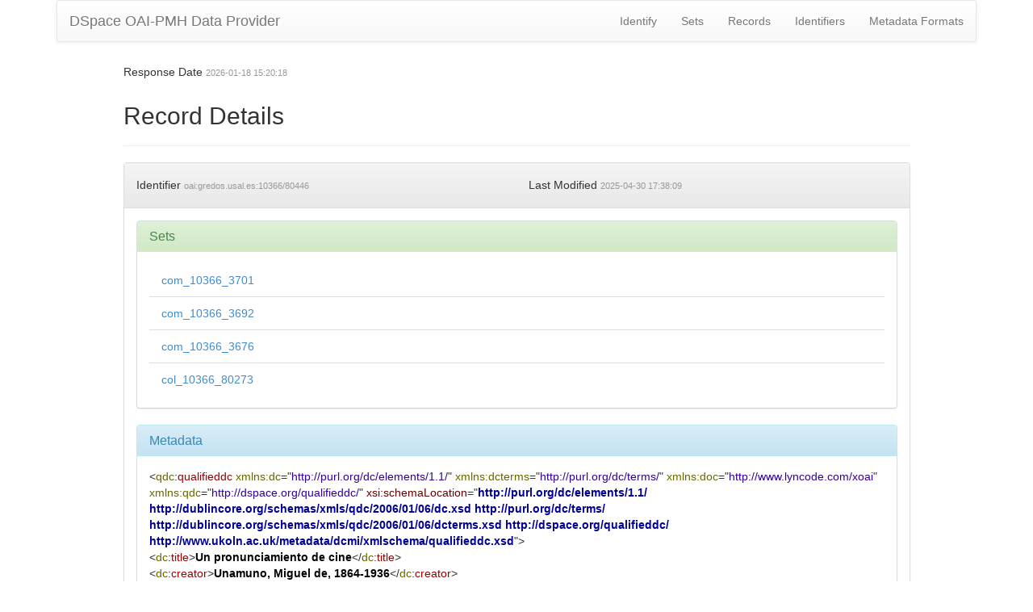

--- FILE ---
content_type: application/xml;charset=UTF-8
request_url: https://gredos.usal.es/oai/request?verb=GetRecord&metadataPrefix=qdc&identifier=oai:gredos.usal.es:10366/80446
body_size: 2298
content:
<?xml version="1.0" encoding="UTF-8"?><?xml-stylesheet type="text/xsl" href="static/style.xsl"?><OAI-PMH xmlns="http://www.openarchives.org/OAI/2.0/" xmlns:xsi="http://www.w3.org/2001/XMLSchema-instance" xsi:schemaLocation="http://www.openarchives.org/OAI/2.0/ http://www.openarchives.org/OAI/2.0/OAI-PMH.xsd"><responseDate>2026-01-18T15:20:18Z</responseDate><request verb="GetRecord" identifier="oai:gredos.usal.es:10366/80446" metadataPrefix="qdc">https://gredos.usal.es/oai/request</request><GetRecord><record><header><identifier>oai:gredos.usal.es:10366/80446</identifier><datestamp>2025-04-30T17:38:09Z</datestamp><setSpec>com_10366_3701</setSpec><setSpec>com_10366_3692</setSpec><setSpec>com_10366_3676</setSpec><setSpec>col_10366_80273</setSpec></header><metadata><qdc:qualifieddc xmlns:qdc="http://dspace.org/qualifieddc/" xmlns:doc="http://www.lyncode.com/xoai" xmlns:xsi="http://www.w3.org/2001/XMLSchema-instance" xmlns:dcterms="http://purl.org/dc/terms/" xmlns:dc="http://purl.org/dc/elements/1.1/" xsi:schemaLocation="http://purl.org/dc/elements/1.1/ http://dublincore.org/schemas/xmls/qdc/2006/01/06/dc.xsd http://purl.org/dc/terms/ http://dublincore.org/schemas/xmls/qdc/2006/01/06/dcterms.xsd http://dspace.org/qualifieddc/ http://www.ukoln.ac.uk/metadata/dcmi/xmlschema/qualifieddc.xsd">
<dc:title>Un pronunciamiento de cine</dc:title>
<dc:creator>Unamuno, Miguel de, 1864-1936</dc:creator>
<dc:subject>Artículos (Publicaciones)</dc:subject>
<dc:subject>Unamuno, Miguel de, 1864-1936</dc:subject>
<dc:subject>La Nación (Buenos Aires)</dc:subject>
<dc:subject>Articles</dc:subject>
<dcterms:dateAccepted>2010-10-25T08:15:56Z</dcterms:dateAccepted>
<dcterms:available>2010-10-25T08:15:56Z</dcterms:available>
<dcterms:created>2010-10-25T08:15:56Z</dcterms:created>
<dcterms:issued>1924-02-21</dcterms:issued>
<dc:type>info:eu-repo/semantics/article</dc:type>
<dc:type>info:eu-repo/semantics/article</dc:type>
<dc:identifier>http://hdl.handle.net/10366/80446</dc:identifier>
<dc:rights>https://creativecommons.org/licenses/by-nc-nd/3.0/</dc:rights>
<dc:rights>info:eu-repo/semantics/openAccess</dc:rights>
<dc:rights>Attribution-NonCommercial-NoDerivs 3.0 Unported</dc:rights>
<dc:source>CMU,1-350</dc:source>
</qdc:qualifieddc></metadata></record></GetRecord></OAI-PMH>